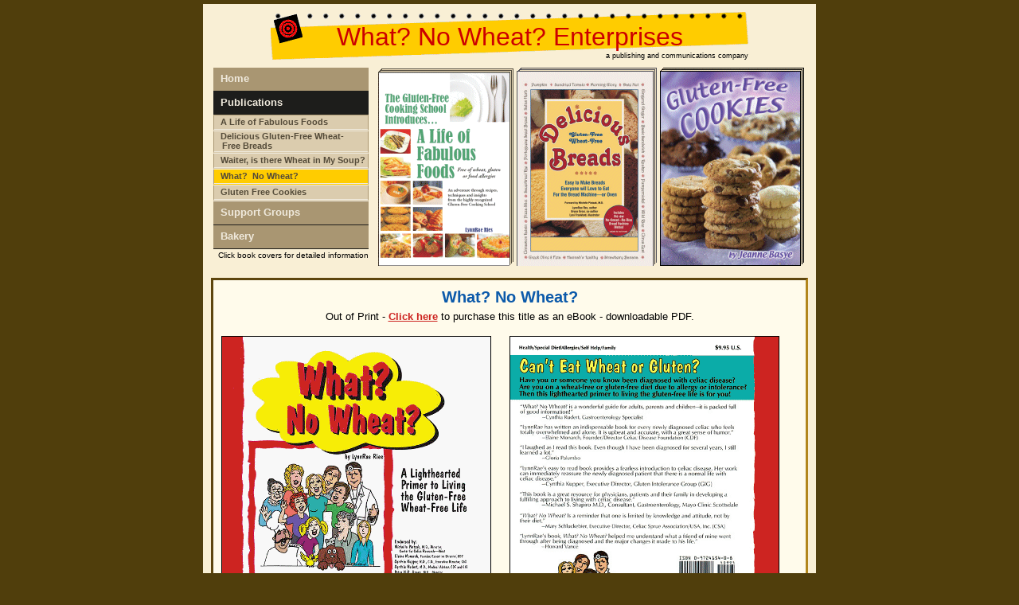

--- FILE ---
content_type: text/html; charset=UTF-8
request_url: http://www.whatnowheat.com/index.php?page=17
body_size: 3060
content:
<!doctype html public "-//W3C//DTD HTML 4.01 Transitional//EN"><html>
<head>
<title>What? No Wheat?</title>
<META NAME="Description" Content="Provides cooking instruction for gluten-free, wheat-free food for diets restricted due to celiac disease, gluten intolerance or autism.">
<META NAME="Keywords" CONTENT="gluten free food, celiac disease diet, celiac disease food, celiac food, gluten free diet, gluten free product">
<META http-equiv="Content-Type" content="text/html; charset=iso-8859-1">
<BASE href="http://www.whatnowheat.com/index.php">
<link rel="stylesheet" href="https://www.whatnowheat.com/template1.css" type="text/css">

<script language="JavaScript" type="text/javascript">
<!--
function menuon(ton) {
}

-->
</script>
<script src="general.js"></script>


<body>
<script language="JavaScript" type="text/javascript" src="wz_tooltip.js"></script>
<script language="JavaScript" type="text/javascript" src="tip_balloon.js"></script>
<center>
<table width=750 align=center border=0 cellpadding=10 cellspacing=0 style="background-color:#F9EFD5;"><tr><td>
<table align=center border=0 cellpadding=0 cellspacing=0><tr><td width=600 height=60 background=images/1/titlebanner.gif align=center valign=bottom><font class=title>What? No Wheat? Enterprises</font><div align=right><font style="font-size:9px;">a publishing and communications company</font></div></td></tr></table><img src=images/site/bg.gif height=10><br>
<table border="0" width="730" cellspacing="0" cellpadding="0" align=center>
 <tr valign=bottom>
  <td valign=top width=200><table xwidth=100% border=0 cellpadding=0 cellspacing=0><tr valign=center><td class=MenuDiv1><a class=MenuTier1 href=index.php?page=10 window.status='Home'; return true" OnMouseOut="window.status=' '; return true" >&nbsp;Home&nbsp;</a></td></tr><tr valign=center><td class=MenuDiv1Selected><a class=MenuTier1Selected href=index.php?page=11 window.status='Publications'; return true" OnMouseOut="window.status=' '; return true" >&nbsp;Publications&nbsp;</a></td></tr><tr valign=center><td class=MenuDiv2><a class=MenuTier2 href=index.php?page=24 OnMouseOver="window.status='A Life of Fabulous Foods'; return true" OnMouseOut="window.status=' '; return true" >&nbsp;A&nbsp;Life&nbsp;of&nbsp;Fabulous&nbsp;Foods&nbsp;</a></td></tr><tr valign=center><td class=MenuDiv2><a class=MenuTier2 href=index.php?page=19 OnMouseOver="window.status='Delicious Gluten-Free Wheat-Free Breads'; return true" OnMouseOut="window.status=' '; return true" >&nbsp;Delicious&nbsp;Gluten-Free&nbsp;Wheat-Free&nbsp;Breads&nbsp;</a></td></tr><tr valign=center><td class=MenuDiv2><a class=MenuTier2 href=index.php?page=18 OnMouseOver="window.status='Waiter, is there Wheat in My Soup?'; return true" OnMouseOut="window.status=' '; return true" >&nbsp;Waiter,&nbsp;is&nbsp;there&nbsp;Wheat&nbsp;in&nbsp;My&nbsp;Soup?&nbsp;</a></td></tr><tr valign=center><td class=MenuDiv2Selected><a class=MenuTier2Selected href=index.php?page=17 OnMouseOver="window.status='What?  No Wheat?'; return true" OnMouseOut="window.status=' '; return true" >&nbsp;What?&nbsp;&nbsp;No&nbsp;Wheat?&nbsp;</a></td></tr><tr valign=center><td class=MenuDiv2><a class=MenuTier2 href=index.php?page=25 OnMouseOver="window.status='Gluten Free Cookies'; return true" OnMouseOut="window.status=' '; return true" >&nbsp;Gluten&nbsp;Free&nbsp;Cookies&nbsp;</a></td></tr><tr valign=center><td class=MenuDiv1><a class=MenuTier1 href=index.php?page=16 window.status='Support Groups'; return true" OnMouseOut="window.status=' '; return true" >&nbsp;Support&nbsp;Groups&nbsp;</a></td></tr><tr valign=center><td class=MenuDiv1><a class=MenuTier1 href=index.php?page=13 window.status='Bakery'; return true" OnMouseOut="window.status=' '; return true" >&nbsp;Bakery&nbsp;</a></td></tr></table><p align=right style="font-size:10px;">Click book covers for detailed information</p></td>
  <td><img src=images/site/bg.gif width=10></td>
<!--
  <td align=center><a href="index.php?page=17" title="click for more 'What? No Wheat?' information" OnMouseOver="window.status='What? No Wheat?'; return true" OnMouseOut="window.status=' '; return true"><img src="images/1/wnw1.gif" style="border: 0px solid #1D1D1B;"></a></td>
-->
  <td align=center><a href="index.php?page=24"  title="click for more 'A Life of Fabulous Foods' information" OnMouseOver="window.status='A Life of Fabulous Foods'; return true" OnMouseOut="window.status=' '; return true"><img src="images/1/aloff_f165x243.gif" hspace=2 border=0></a></td>

  <td align=center><a href="index.php?page=19"  title="click for more 'Delicious Gluten-Free Wheat-Free Breads' information" OnMouseOver="window.status='Delicious Gluten-Free Wheat-Free Breads'; return true" OnMouseOut="window.status=' '; return true"><img src="images/1/dgfwfb1.gif"  hspace=2 border=0></a></td>
<!--
  <td align=center><a href="index.php?page=18" title="click for more 'Waiter, Is there Wheat in My Soup' information" OnMouseOver="window.status='Waiter, Is there Wheat in My Soup?'; return true" OnMouseOut="window.status=' '; return true"><img src="images/1/wiswims1.gif" hspace=5 border=0></a></td>
-->
  <td align=center><a href="index.php?page=25" title="click for more 'Gluten-Free Cookies' information" OnMouseOver="window.status='Gluten-Free Cookies'; return true" OnMouseOut="window.status=' '; return true"><img src="images/1/gfcjb.gif" hspace=2 border=0></a></td>

 </tr>
</table>
<br>
<table border="0" width="750" cellspacing="0" cellpadding="0" style="border: 3px inset #B2861C;">
 <tr valign=top><td width=100%>

<table border=0 cellpadding=0 cellspacing=10 width=100% align=center bgcolor=#FFFBEB x=#FFE179>
 <tr>
  <td width=100%>
   <h3 align=center>What? No Wheat?</h3>
   <p align=center>Out of Print - <a class=link href="http://www.glutenfreecreations.com/catalog/product_info.php?products_id=151" target=_blank>Click here</a> to purchase this title as an eBook - downloadable PDF.</p><br>
   <table border=0 cellpadding=0 cellspacing=0 width=100%>
    <tr valign=top>
     <td><img src="images/1/wnw1_337x347.gif" border=1></td>
     <td><img src="images/1/wnw2_337x347.gif" border=1></td>
    </tr>
   </table>
   <p align=center><b>To view some pages <a class=link href="index.php?page=22">click here</a></b><p>

   <hr>

   <p>This fully illustrated book is a light-hearted look into living the gluten-free/wheat-free life. Children and adults will all enjoy the delightful characters.</p>
   <p><br></p>
   <p><b>Ideal for the newly diagnosed - a chuckle for those who have been diagnosed for some time. A perfect way to introduce family, friends, day care centers and others to celiac/gluten intolerance.</b></p>
   <p><br></p>
   <p><b>Medical and lifestyle information contributed by</b> Michelle Pietzak MD, Peter H.R. Green MD, Alessio Fasano MD, Cynthia Rudert MD, Joseph Murray MD, national support organizations and respected leaders in the gluten-free community.</p>
   <p><br></p>
   <p><b>What? No Wheat? has been endorsed by highly recognized medical experts</b>; and enjoyed by those with celiac disease, gluten intolerance, wheat allergies, their families and friends. <a class=link href="index.php?page=23">Click here to see What People are saying about the book <i>What? No Wheat?</i></a><p>

   <hr>
   <p>This book is out of print and we do not have any available copies.  However, you may try checking on <a class=link href="http://www.amazon.com/gp/product/0972415408?ie=UTF8&tag=glutefreecrea-20&linkCode=as2&camp=1789&creative=9325&creativeASIN=0972415408">Amazon.com</a><img src="http://www.assoc-amazon.com/e/ir?t=glutefreecrea-20&l=as2&o=1&a=0972415408" width="1" height="1" border="0" alt="" style="border:none !important; margin:0px !important;" /> or<br><a class=link href="http://www.glutenfreecreations.com/catalog/product_info.php?products_id=151" target=_blank>Click here</a> to purchase this title as an eBook - downloadable PDF.</p>

<!--
   <h2 align=center>Order your copy today</h2>
   <table border=0 cellpadding=0 cellspacing=0 width=60% align=center>
    <tr><form target="paypal" action="https://www.paypal.com/cgi-bin/webscr" method="post">
     <td align=center>
      <input type="hidden" name="cmd" value="_cart">
      <input type="hidden" name="business" value="lrnickie1@cox.net">
      <input type="hidden" name="item_name" value="What? No Wheat?">
      <input type="hidden" name="item_number" value="1002">
      <input type="hidden" name="amount" value="$9.95">
      <input type="hidden" name="return" value="http://www.whatnowheat.com">
      <input type="hidden" name="cancel_return" value="http://www.whatnowheat.com">
      <input type="image" src="https://www.paypal.com/en_US/i/btn/x-click-but22.gif" border="0" name="submit" alt="Make payments with PayPal - it's fast, free and secure!">
      <input type="hidden" name="add" value="1">
     </td></form><form name="_xclick" target="paypal" action="https://www.paypal.com/cgi-bin/webscr" method="post">
     <td align=center>
      <input type="hidden" name="cmd" value="_cart">
      <input type="hidden" name="business" value="lrnickie1@cox.net">
      <input type="image" src="https://www.paypal.com/en_US/i/btn/view_cart_02.gif" border="0" name="submit" alt="Make payments with PayPal - it's fast, free and secure!">
      <input type="hidden" name="display" value="1">
     </td></form>
    </tr>
   </table>
   <p align=center><b>Book is $9.95 plus shipping</b></p>
   <p><br></p>
   <p>You may also purchase this book by <b>Mail</b> or <b>FAX</b> using our <a class=link href="index.php?page=21">Book Order Information Page</a> or at 
<a class=link href="http://www.amazon.com/gp/product/0972415408?ie=UTF8&tag=glutefreecrea-20&linkCode=as2&camp=1789&creative=9325&creativeASIN=0972415408">Amazon.com</a><img src="http://www.assoc-amazon.com/e/ir?t=glutefreecrea-20&l=as2&o=1&a=0972415408" width="1" height="1" border="0" alt="" style="border:none !important; margin:0px !important;" />
</p>
-->
   <p><br></p>
<a href="index.php?page=17#top"><img src="images/1/back-to-top-white.gif" border=0 align=right></a>
</td></tr></table>

</td></tr>
</table>
<table border="0" width="750" cellspacing="0" cellpadding="0"><tr><td width="100%"><img border="0" src="images/site/bg.gif" width="1" height="15" align=left><div class=footer>&copy; Copyright 2021 - ALL RIGHTS RESERVED - What? No Wheat?<!--<br><font color=#555555>Website by <a href="http://www.proptops.com/pt/index.php?ref=wnw" target=_blank><font color=#555555>PropTops.com</a></font>--></div>
<script type="text/javascript" src="http://www.assoc-amazon.com/s/link-enhancer?tag=glutefreecrea-20&o=1">
</script>
<noscript>
<img src="http://www.assoc-amazon.com/s/noscript?tag=glutefreecrea-20" alt="" />
</noscript>
</td></tr>
</table></td></tr></table>
</BODY>
</HTML>


--- FILE ---
content_type: text/css
request_url: https://www.whatnowheat.com/template1.css
body_size: 1121
content:
BODY    { FONT-FAMILY: Arial;
          FONT-SIZE: 13px; 
          PADDING: 0px 0px 0px 0px;
          MARGIN: 5px 0px 0px 0px;
          BACKGROUND-COLOR: #503E0C; // #CDC2B3;
          xBACKGROUND-IMAGE: URL(images/1/PARCHMTL.JPG);
        }
TD      { FONT-FAMILY: Arial;
          FONT-SIZE: 13px; 
}

P       { FONT-FAMILY: Arial;
          FONT-SIZE: 13px; 
          MARGIN: 2px 0px 2px 0px;
        }

.booklist { COLOR: black; }

H2      { FONT-SIZE: 26px; 
          PADDING: 0px 0px 0px 0px;
          MARGIN: 0px 0px 5px 0px;
          COLOR: #0C5AAA;
        }

H3      { FONT-SIZE: 20px; 
          PADDING: 0px 0px 0px 0px;
          MARGIN: 0px 0px 5px 0px;
          COLOR: #0C5AAA;
        }

H4      { FONT-SIZE: 18px;
          PADDING: 0px 0px 0px 0px;
          MARGIN: 0px 0px 5px 0px;
          COLOR: ##0C5AAA; 
        }

HR      { COLOR:#a00;
          BACKGROUND-COLOR:#a00;
          HEIGHT:2px;
          BORDER:none; }

OL      { PADDING: 0px 0px 0px 0px;
          MARGIN: 0px 0px 0px 25px; }

LI.sp   { PADDING: 0px 0px 5px 0px; 
          MARGIN: 0px 0px 0px 0px; }

UL.bb   { PADDING: 0px 0px 0px 0px;
          MARGIN: 0px 0px 0px 25px; }

.company{ FONT-WEIGHT: Bold; 
          FONT-SIZE: 14px;
        }

.logo   { FONT-FAMILY: Arial;
          COLOR: #FFFFCC;
          FONT-STYLE: Italic;
          FONT-WEIGHT: Bold;
          FONT-SIZE: 13px;
          TEXT-ALIGN: Right;
          PADDING: 37px 1px 0px 0px;
        }

.title  { FONT-FAMILY: Arial;
          FONT-SIZE: 32px;
          FONT-WEIGHT: normal;
          xFONT-STYLE: Italic;
          PADDING-TOP: 10px;
          COLOR: #CC0000;
        }

.btitle { FONT-SIZE: 12px;
          FONT-WEIGHT: Bold;
          PADDING-LEFT: 2px;
        }

.welcome { FONT-SIZE: 18px; }
.contact { FONT-SIZE: 15px; COLOR: ##0C5AAA; }

.welcometable { BORDER-COLLAPSE:no-collapse; 
                xBORDER: 4px double black;
                BACKGROUND-COLOR: #FFFFDD;
              }

.content { PADDING: 10px 10px 10px 10px; }


.InfoLogHead   { FONT-SIZE: 11px; FONT-WEIGHT: bold; PADDING-TOP: 10px; }
.InfoLogDetail { FONT-SIZE: 10px; PADDING: 0px 2px 0px 0px; LINE-HEIGHT: 11px; }


A.MenuTier1:link    { TEXT-DECORATION: none; }
A.MenuTier1:visited { TEXT-DECORATION: none; }
A.MenuTier1:hover   { TEXT-DECORATION: none; COLOR: #EFE9DC; BACKGROUND-COLOR: #1D1D1B;}

A.MenuTier1Selected:link    { TEXT-DECORATION: none; }
A.MenuTier1Selected:visited { TEXT-DECORATION: none; }
A.MenuTier1Selected:hover   { TEXT-DECORATION: none; COLOR: #961C1C; }

A.MenuTier2:link    { TEXT-DECORATION: none; }
A.MenuTier2:visited { TEXT-DECORATION: none; }
A.MenuTier2:hover   { TEXT-DECORATION: none; COLOR: #EFE9DC; BACKGROUND-COLOR: #1D1D1B;}

A.MenuTier2Selected:link    { TEXT-DECORATION: none; }
A.MenuTier2Selected:visited { TEXT-DECORATION: none; }
A.MenuTier2Selected:hover   { TEXT-DECORATION: none; COLOR: #961C1C; }

A.welcome:link    { TEXT-DECORATION: none; COLOR: #000080; }
A.welcome:visited { TEXT-DECORATION: none; COLOR: #000080; }
A.welcome:hover   { TEXT-DECORATION: underline; COLOR: #000080; }

A.link:link    { FONT-WEIGHT: Bold; TEXT-DECORATION: underline; COLOR: #CD2421; }
A.link:visited { FONT-WEIGHT: Bold; TEXT-DECORATION: underline; COLOR: #CD2421; }
A.link:hover   { FONT-WEIGHT: Bold; TEXT-DECORATION: underline; COLOR: #CD2421; }

.MenuTier1 { 
  FONT-FAMILY: Arial;
  FONT-WEIGHT: bold;
  FONT-SIZE: 13px;
  COLOR: #EFE9DC;
}

.MenuTier1Selected {
  FONT-FAMILY: Arial;
  FONT-WEIGHT: bold;
  FONT-SIZE: 13px;
  COLOR: #EFE9DC;
  xbackground-color: #A99672;
}

.MenuTier2 { 
  FONT-FAMILY: Arial;
  FONT-WEIGHT: bold;
  FONT-SIZE: 11px;
  COLOR: #544B39;
}

.MenuTier2Selected {
  FONT-FAMILY: Arial;
  FONT-WEIGHT: bold;
  FONT-SIZE: 11px;
  COLOR: #544B39;
  xbackground-color: #CDC2B3;
}

.MenuDiv1 {
  TEXT-ALIGN: left;
  BACKGROUND-COLOR: #A99672;
  MARGIN: 0px 0px 0px 0px;
  PADDING: 0px 0px 1px 5px;
  HEIGHT: 30px;
  BORDER-BOTTOM: 1px solid #1D1D1B;
}

.MenuDiv1Selected {   
  TEXT-ALIGN: left;
  BACKGROUND-COLOR: #1D1D1B;
  MARGIN: 0px 0px 0px 0px;
  PADDING: 0px 0px 1px 5px;
  HEIGHT: 30px;
  BORDER-BOTTOM: 1px solid #A99672;
}

.MenuDiv2 {
  TEXT-ALIGN: left;
  TEXT-INDENT: -5px;
  BORDER-RIGHT: 1px solid #A99672;
  BORDER-LEFT: 1px solid #A99672;
  BORDER-BOTTOM: 3px double #EFE9DC; // #1D1D1B;
  BACKGROUND-COLOR: #DBCCAE;
  MARGIN: 0px 0px 0px 10px;
  PADDING: 0px 0px 1px 10px;
  HEIGHT: 20px;
}

.MenuDiv2Selected {   
  TEXT-ALIGN: left;
  TEXT-INDENT: -5px;
  BORDER-RIGHT: 1px solid #A99672;
  BORDER-LEFT: 1px solid #A99672;
  BORDER-BOTTOM: 3px double #EFE9DC; // #1D1D1B;
  BACKGROUND-COLOR: #FFCC00; // #A99672;
  MARGIN: 0px 0px 0px 10px;
  PADDING: 0px 0px 1px 10px;
  HEIGHT: 20px;
}

#comments {
  POSITION: relative;
  WIDTH: 145;
  LEFT: 5px; 
  PADDING: 0px 5px 5px 3px;
  xBACKGROUND-COLOR: #FDFBDB;
  xBORDER: 1px solid black;
  TEXT-ALIGN: left;
  }

.footer { FONT-SIZE: 12px; 
          TEXT-ALIGN: center;
          COLOR: #1D1D1B;
        }

.coco   { BACKGROUND-COLOR: #844202; }



--- FILE ---
content_type: application/javascript
request_url: http://www.whatnowheat.com/general.js
body_size: 356
content:
function Holler(Login, Server)
{
window.navigate("mailto:" + Login + "@" + Server);
}

function pop_up(url,lbl) {
  window.open(url,lbl, 'menubar=1,toolbar=0,statusbar=1,personalbar=0,scrollbars=1,width=800,height=600,top=50,left=100');
}

function rowOverEffect(object) {
  if (object.className == 'dataTableRow') object.className = 'dataTableRowOver';
}

function rowOutEffect(object) {
  if (object.className == 'dataTableRowOver') object.className = 'dataTableRow';
}

function popupWindow(url) {
  window.open(url,'popupWindow','toolbar=no,location=no,directories=no,status=no,menubar=no,scrollbars=no,resizable=yes,copyhistory=no,width=100,height=100,screenX=150,screenY=150,top=100,left=100')
}
